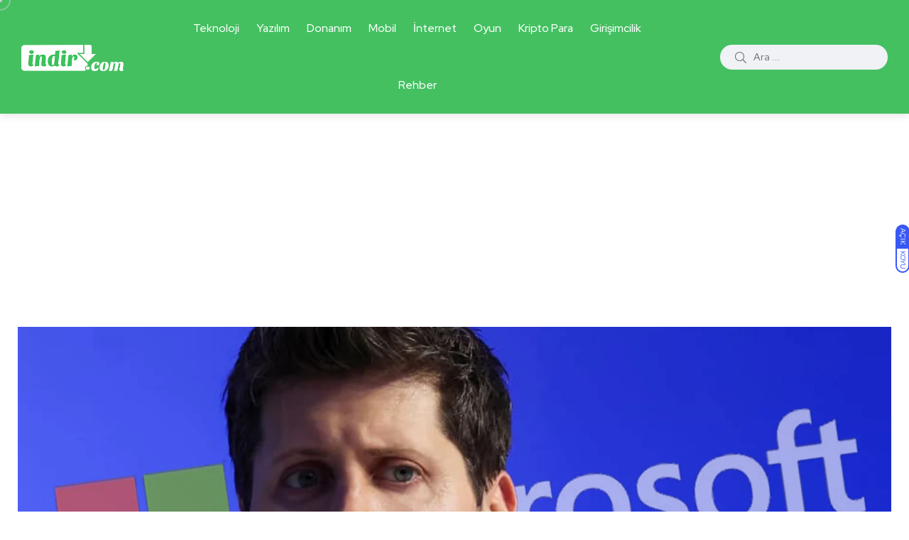

--- FILE ---
content_type: text/html; charset=UTF-8
request_url: https://www.indir.com/haber/sam-altman-artik-openai-ceosu/
body_size: 16767
content:
<!doctype html>
<html lang="tr" prefix="og: https://ogp.me/ns#">
<head>
    <meta charset="UTF-8">
    <meta name="viewport" content="width=device-width, initial-scale=1">
    <link rel="profile" href="https://gmpg.org/xfn/11">
    <noscript><style>#backto-top{display:none;}</style></noscript>
<!-- Rank Math&#039;a Göre Arama Motoru Optimizasyonu - https://rankmath.com/ -->
<title>Sam Altman, Artık OpenAI CEO&#039;su</title>
<meta name="description" content="OpenAI, yapay zekada önde gelen girişimlerinden olarak bilinir, geçen hafta kuruculardan Sam Altman&#039;ın görevden alınması gündemi meşgul etmişti"/>
<meta name="robots" content="follow, index, max-snippet:-1, max-video-preview:-1, max-image-preview:large"/>
<link rel="canonical" href="https://www.indir.com/haber/sam-altman-artik-openai-ceosu/" />
<meta property="og:locale" content="tr_TR" />
<meta property="og:type" content="article" />
<meta property="og:title" content="Sam Altman, Artık OpenAI CEO&#039;su" />
<meta property="og:description" content="OpenAI, yapay zekada önde gelen girişimlerinden olarak bilinir, geçen hafta kuruculardan Sam Altman&#039;ın görevden alınması gündemi meşgul etmişti" />
<meta property="og:url" content="https://www.indir.com/haber/sam-altman-artik-openai-ceosu/" />
<meta property="og:site_name" content="Yazılım, uygulama ve teknoloji haberleri" />
<meta property="article:publisher" content="https://www.facebook.com/indir" />
<meta property="article:author" content="https://www.facebook.com/indir" />
<meta property="article:tag" content="Sam Altman" />
<meta property="article:section" content="Girişimcilik" />
<meta property="og:image" content="https://www.indir.com/haber/wp-content/uploads/2023/11/sam1.jpg" />
<meta property="og:image:secure_url" content="https://www.indir.com/haber/wp-content/uploads/2023/11/sam1.jpg" />
<meta property="og:image:width" content="1600" />
<meta property="og:image:height" content="900" />
<meta property="og:image:alt" content="Sam Altman, Artık OpenAI CEO&#039;su" />
<meta property="og:image:type" content="image/jpeg" />
<meta property="article:published_time" content="2023-11-22T10:50:00+03:00" />
<meta name="twitter:card" content="summary_large_image" />
<meta name="twitter:title" content="Sam Altman, Artık OpenAI CEO&#039;su" />
<meta name="twitter:description" content="OpenAI, yapay zekada önde gelen girişimlerinden olarak bilinir, geçen hafta kuruculardan Sam Altman&#039;ın görevden alınması gündemi meşgul etmişti" />
<meta name="twitter:site" content="@indir_com" />
<meta name="twitter:creator" content="@indir_com" />
<meta name="twitter:image" content="https://www.indir.com/haber/wp-content/uploads/2023/11/sam1.jpg" />
<meta name="twitter:label1" content="Yazan" />
<meta name="twitter:data1" content="Nebile Adalı" />
<meta name="twitter:label2" content="Okuma süresi" />
<meta name="twitter:data2" content="Bir dakikadan az" />
<script type="application/ld+json" class="rank-math-schema">{"@context":"https://schema.org","@graph":[{"@type":["Person","Organization"],"@id":"https://www.indir.com/haber/#person","name":"\u0130mza \u0130nternet Teknolojileri","sameAs":["https://www.facebook.com/indir","https://twitter.com/indir_com"],"logo":{"@type":"ImageObject","@id":"https://www.indir.com/haber/#logo","url":"https://www.indir.com/haber/wp-content/uploads/2021/09/indir-logo.png","contentUrl":"https://www.indir.com/haber/wp-content/uploads/2021/09/indir-logo.png","caption":"Yaz\u0131l\u0131m, uygulama ve teknoloji haberleri","inLanguage":"tr","width":"273","height":"70"},"image":{"@type":"ImageObject","@id":"https://www.indir.com/haber/#logo","url":"https://www.indir.com/haber/wp-content/uploads/2021/09/indir-logo.png","contentUrl":"https://www.indir.com/haber/wp-content/uploads/2021/09/indir-logo.png","caption":"Yaz\u0131l\u0131m, uygulama ve teknoloji haberleri","inLanguage":"tr","width":"273","height":"70"}},{"@type":"WebSite","@id":"https://www.indir.com/haber/#website","url":"https://www.indir.com/haber","name":"Yaz\u0131l\u0131m, uygulama ve teknoloji haberleri","publisher":{"@id":"https://www.indir.com/haber/#person"},"inLanguage":"tr"},{"@type":"ImageObject","@id":"https://www.indir.com/haber/wp-content/uploads/2023/11/sam1.jpg","url":"https://www.indir.com/haber/wp-content/uploads/2023/11/sam1.jpg","width":"1600","height":"900","caption":"Sam Altman, Art\u0131k OpenAI CEO'su","inLanguage":"tr"},{"@type":"BreadcrumbList","@id":"https://www.indir.com/haber/sam-altman-artik-openai-ceosu/#breadcrumb","itemListElement":[{"@type":"ListItem","position":"1","item":{"@id":"https://www.indir.com/haber","name":"Ana Sayfa"}},{"@type":"ListItem","position":"2","item":{"@id":"https://www.indir.com/haber/sam-altman-artik-openai-ceosu/","name":"Sam Altman, Art\u0131k OpenAI CEO&#8217;su"}}]},{"@type":"WebPage","@id":"https://www.indir.com/haber/sam-altman-artik-openai-ceosu/#webpage","url":"https://www.indir.com/haber/sam-altman-artik-openai-ceosu/","name":"Sam Altman, Art\u0131k OpenAI CEO&#039;su","datePublished":"2023-11-22T10:50:00+03:00","dateModified":"2023-11-22T10:50:00+03:00","isPartOf":{"@id":"https://www.indir.com/haber/#website"},"primaryImageOfPage":{"@id":"https://www.indir.com/haber/wp-content/uploads/2023/11/sam1.jpg"},"inLanguage":"tr","breadcrumb":{"@id":"https://www.indir.com/haber/sam-altman-artik-openai-ceosu/#breadcrumb"}},{"@type":"Person","@id":"https://www.indir.com/haber/author/nebileadali/","name":"Nebile Adal\u0131","url":"https://www.indir.com/haber/author/nebileadali/","image":{"@type":"ImageObject","@id":"https://secure.gravatar.com/avatar/f107f26ff16b3277e9dc3c7c37337a6219b93ad30777706e5c124164cf0bd086?s=96&amp;d=mm&amp;r=g","url":"https://secure.gravatar.com/avatar/f107f26ff16b3277e9dc3c7c37337a6219b93ad30777706e5c124164cf0bd086?s=96&amp;d=mm&amp;r=g","caption":"Nebile Adal\u0131","inLanguage":"tr"}},{"@type":"NewsArticle","headline":"Sam Altman, Art\u0131k OpenAI CEO&#039;su","keywords":"Sam Altman","datePublished":"2023-11-22T10:50:00+03:00","dateModified":"2023-11-22T10:50:00+03:00","author":{"@id":"https://www.indir.com/haber/author/nebileadali/","name":"Nebile Adal\u0131"},"publisher":{"@id":"https://www.indir.com/haber/#person"},"description":"OpenAI, yapay zekada \u00f6nde gelen giri\u015fimlerinden olarak bilinir, ge\u00e7en hafta kuruculardan Sam Altman&#039;\u0131n g\u00f6revden al\u0131nmas\u0131 g\u00fcndemi me\u015fgul etmi\u015fti","name":"Sam Altman, Art\u0131k OpenAI CEO&#039;su","@id":"https://www.indir.com/haber/sam-altman-artik-openai-ceosu/#richSnippet","isPartOf":{"@id":"https://www.indir.com/haber/sam-altman-artik-openai-ceosu/#webpage"},"image":{"@id":"https://www.indir.com/haber/wp-content/uploads/2023/11/sam1.jpg"},"inLanguage":"tr","mainEntityOfPage":{"@id":"https://www.indir.com/haber/sam-altman-artik-openai-ceosu/#webpage"}}]}</script>
<!-- /Rank Math WordPress SEO eklentisi -->

<link rel='dns-prefetch' href='//fonts.googleapis.com' />
<link href='https://imagedelivery.net' rel='preconnect' />
<link rel="alternate" type="application/rss+xml" title="Yazılım, uygulama ve teknoloji haberleri &raquo; akışı" href="https://www.indir.com/haber/feed/" />
<link rel="alternate" type="application/rss+xml" title="Yazılım, uygulama ve teknoloji haberleri &raquo; yorum akışı" href="https://www.indir.com/haber/comments/feed/" />
<link rel="alternate" type="application/rss+xml" title="Yazılım, uygulama ve teknoloji haberleri &raquo; Sam Altman, Artık OpenAI CEO&#8217;su yorum akışı" href="https://www.indir.com/haber/sam-altman-artik-openai-ceosu/feed/" />
<link rel="alternate" title="oEmbed (JSON)" type="application/json+oembed" href="https://www.indir.com/haber/wp-json/oembed/1.0/embed?url=https%3A%2F%2Fwww.indir.com%2Fhaber%2Fsam-altman-artik-openai-ceosu%2F" />
<link rel="alternate" title="oEmbed (XML)" type="text/xml+oembed" href="https://www.indir.com/haber/wp-json/oembed/1.0/embed?url=https%3A%2F%2Fwww.indir.com%2Fhaber%2Fsam-altman-artik-openai-ceosu%2F&#038;format=xml" />
<style id='wp-img-auto-sizes-contain-inline-css' type='text/css'>
img:is([sizes=auto i],[sizes^="auto," i]){contain-intrinsic-size:3000px 1500px}
/*# sourceURL=wp-img-auto-sizes-contain-inline-css */
</style>

<style id='wp-emoji-styles-inline-css' type='text/css'>

	img.wp-smiley, img.emoji {
		display: inline !important;
		border: none !important;
		box-shadow: none !important;
		height: 1em !important;
		width: 1em !important;
		margin: 0 0.07em !important;
		vertical-align: -0.1em !important;
		background: none !important;
		padding: 0 !important;
	}
/*# sourceURL=wp-emoji-styles-inline-css */
</style>
<link rel='stylesheet' id='wp-block-library-css' href='https://www.indir.com/haber/wp-includes/css/dist/block-library/style.min.css?ver=6.9' type='text/css' media='all' />
<style id='wp-block-heading-inline-css' type='text/css'>
h1:where(.wp-block-heading).has-background,h2:where(.wp-block-heading).has-background,h3:where(.wp-block-heading).has-background,h4:where(.wp-block-heading).has-background,h5:where(.wp-block-heading).has-background,h6:where(.wp-block-heading).has-background{padding:1.25em 2.375em}h1.has-text-align-left[style*=writing-mode]:where([style*=vertical-lr]),h1.has-text-align-right[style*=writing-mode]:where([style*=vertical-rl]),h2.has-text-align-left[style*=writing-mode]:where([style*=vertical-lr]),h2.has-text-align-right[style*=writing-mode]:where([style*=vertical-rl]),h3.has-text-align-left[style*=writing-mode]:where([style*=vertical-lr]),h3.has-text-align-right[style*=writing-mode]:where([style*=vertical-rl]),h4.has-text-align-left[style*=writing-mode]:where([style*=vertical-lr]),h4.has-text-align-right[style*=writing-mode]:where([style*=vertical-rl]),h5.has-text-align-left[style*=writing-mode]:where([style*=vertical-lr]),h5.has-text-align-right[style*=writing-mode]:where([style*=vertical-rl]),h6.has-text-align-left[style*=writing-mode]:where([style*=vertical-lr]),h6.has-text-align-right[style*=writing-mode]:where([style*=vertical-rl]){rotate:180deg}
/*# sourceURL=https://www.indir.com/haber/wp-includes/blocks/heading/style.min.css */
</style>
<style id='wp-block-image-inline-css' type='text/css'>
.wp-block-image>a,.wp-block-image>figure>a{display:inline-block}.wp-block-image img{box-sizing:border-box;height:auto;max-width:100%;vertical-align:bottom}@media not (prefers-reduced-motion){.wp-block-image img.hide{visibility:hidden}.wp-block-image img.show{animation:show-content-image .4s}}.wp-block-image[style*=border-radius] img,.wp-block-image[style*=border-radius]>a{border-radius:inherit}.wp-block-image.has-custom-border img{box-sizing:border-box}.wp-block-image.aligncenter{text-align:center}.wp-block-image.alignfull>a,.wp-block-image.alignwide>a{width:100%}.wp-block-image.alignfull img,.wp-block-image.alignwide img{height:auto;width:100%}.wp-block-image .aligncenter,.wp-block-image .alignleft,.wp-block-image .alignright,.wp-block-image.aligncenter,.wp-block-image.alignleft,.wp-block-image.alignright{display:table}.wp-block-image .aligncenter>figcaption,.wp-block-image .alignleft>figcaption,.wp-block-image .alignright>figcaption,.wp-block-image.aligncenter>figcaption,.wp-block-image.alignleft>figcaption,.wp-block-image.alignright>figcaption{caption-side:bottom;display:table-caption}.wp-block-image .alignleft{float:left;margin:.5em 1em .5em 0}.wp-block-image .alignright{float:right;margin:.5em 0 .5em 1em}.wp-block-image .aligncenter{margin-left:auto;margin-right:auto}.wp-block-image :where(figcaption){margin-bottom:1em;margin-top:.5em}.wp-block-image.is-style-circle-mask img{border-radius:9999px}@supports ((-webkit-mask-image:none) or (mask-image:none)) or (-webkit-mask-image:none){.wp-block-image.is-style-circle-mask img{border-radius:0;-webkit-mask-image:url('data:image/svg+xml;utf8,<svg viewBox="0 0 100 100" xmlns="http://www.w3.org/2000/svg"><circle cx="50" cy="50" r="50"/></svg>');mask-image:url('data:image/svg+xml;utf8,<svg viewBox="0 0 100 100" xmlns="http://www.w3.org/2000/svg"><circle cx="50" cy="50" r="50"/></svg>');mask-mode:alpha;-webkit-mask-position:center;mask-position:center;-webkit-mask-repeat:no-repeat;mask-repeat:no-repeat;-webkit-mask-size:contain;mask-size:contain}}:root :where(.wp-block-image.is-style-rounded img,.wp-block-image .is-style-rounded img){border-radius:9999px}.wp-block-image figure{margin:0}.wp-lightbox-container{display:flex;flex-direction:column;position:relative}.wp-lightbox-container img{cursor:zoom-in}.wp-lightbox-container img:hover+button{opacity:1}.wp-lightbox-container button{align-items:center;backdrop-filter:blur(16px) saturate(180%);background-color:#5a5a5a40;border:none;border-radius:4px;cursor:zoom-in;display:flex;height:20px;justify-content:center;opacity:0;padding:0;position:absolute;right:16px;text-align:center;top:16px;width:20px;z-index:100}@media not (prefers-reduced-motion){.wp-lightbox-container button{transition:opacity .2s ease}}.wp-lightbox-container button:focus-visible{outline:3px auto #5a5a5a40;outline:3px auto -webkit-focus-ring-color;outline-offset:3px}.wp-lightbox-container button:hover{cursor:pointer;opacity:1}.wp-lightbox-container button:focus{opacity:1}.wp-lightbox-container button:focus,.wp-lightbox-container button:hover,.wp-lightbox-container button:not(:hover):not(:active):not(.has-background){background-color:#5a5a5a40;border:none}.wp-lightbox-overlay{box-sizing:border-box;cursor:zoom-out;height:100vh;left:0;overflow:hidden;position:fixed;top:0;visibility:hidden;width:100%;z-index:100000}.wp-lightbox-overlay .close-button{align-items:center;cursor:pointer;display:flex;justify-content:center;min-height:40px;min-width:40px;padding:0;position:absolute;right:calc(env(safe-area-inset-right) + 16px);top:calc(env(safe-area-inset-top) + 16px);z-index:5000000}.wp-lightbox-overlay .close-button:focus,.wp-lightbox-overlay .close-button:hover,.wp-lightbox-overlay .close-button:not(:hover):not(:active):not(.has-background){background:none;border:none}.wp-lightbox-overlay .lightbox-image-container{height:var(--wp--lightbox-container-height);left:50%;overflow:hidden;position:absolute;top:50%;transform:translate(-50%,-50%);transform-origin:top left;width:var(--wp--lightbox-container-width);z-index:9999999999}.wp-lightbox-overlay .wp-block-image{align-items:center;box-sizing:border-box;display:flex;height:100%;justify-content:center;margin:0;position:relative;transform-origin:0 0;width:100%;z-index:3000000}.wp-lightbox-overlay .wp-block-image img{height:var(--wp--lightbox-image-height);min-height:var(--wp--lightbox-image-height);min-width:var(--wp--lightbox-image-width);width:var(--wp--lightbox-image-width)}.wp-lightbox-overlay .wp-block-image figcaption{display:none}.wp-lightbox-overlay button{background:none;border:none}.wp-lightbox-overlay .scrim{background-color:#fff;height:100%;opacity:.9;position:absolute;width:100%;z-index:2000000}.wp-lightbox-overlay.active{visibility:visible}@media not (prefers-reduced-motion){.wp-lightbox-overlay.active{animation:turn-on-visibility .25s both}.wp-lightbox-overlay.active img{animation:turn-on-visibility .35s both}.wp-lightbox-overlay.show-closing-animation:not(.active){animation:turn-off-visibility .35s both}.wp-lightbox-overlay.show-closing-animation:not(.active) img{animation:turn-off-visibility .25s both}.wp-lightbox-overlay.zoom.active{animation:none;opacity:1;visibility:visible}.wp-lightbox-overlay.zoom.active .lightbox-image-container{animation:lightbox-zoom-in .4s}.wp-lightbox-overlay.zoom.active .lightbox-image-container img{animation:none}.wp-lightbox-overlay.zoom.active .scrim{animation:turn-on-visibility .4s forwards}.wp-lightbox-overlay.zoom.show-closing-animation:not(.active){animation:none}.wp-lightbox-overlay.zoom.show-closing-animation:not(.active) .lightbox-image-container{animation:lightbox-zoom-out .4s}.wp-lightbox-overlay.zoom.show-closing-animation:not(.active) .lightbox-image-container img{animation:none}.wp-lightbox-overlay.zoom.show-closing-animation:not(.active) .scrim{animation:turn-off-visibility .4s forwards}}@keyframes show-content-image{0%{visibility:hidden}99%{visibility:hidden}to{visibility:visible}}@keyframes turn-on-visibility{0%{opacity:0}to{opacity:1}}@keyframes turn-off-visibility{0%{opacity:1;visibility:visible}99%{opacity:0;visibility:visible}to{opacity:0;visibility:hidden}}@keyframes lightbox-zoom-in{0%{transform:translate(calc((-100vw + var(--wp--lightbox-scrollbar-width))/2 + var(--wp--lightbox-initial-left-position)),calc(-50vh + var(--wp--lightbox-initial-top-position))) scale(var(--wp--lightbox-scale))}to{transform:translate(-50%,-50%) scale(1)}}@keyframes lightbox-zoom-out{0%{transform:translate(-50%,-50%) scale(1);visibility:visible}99%{visibility:visible}to{transform:translate(calc((-100vw + var(--wp--lightbox-scrollbar-width))/2 + var(--wp--lightbox-initial-left-position)),calc(-50vh + var(--wp--lightbox-initial-top-position))) scale(var(--wp--lightbox-scale));visibility:hidden}}
/*# sourceURL=https://www.indir.com/haber/wp-includes/blocks/image/style.min.css */
</style>
<style id='wp-block-image-theme-inline-css' type='text/css'>
:root :where(.wp-block-image figcaption){color:#555;font-size:13px;text-align:center}.is-dark-theme :root :where(.wp-block-image figcaption){color:#ffffffa6}.wp-block-image{margin:0 0 1em}
/*# sourceURL=https://www.indir.com/haber/wp-includes/blocks/image/theme.min.css */
</style>
<style id='wp-block-search-inline-css' type='text/css'>
.wp-block-search__button{margin-left:10px;word-break:normal}.wp-block-search__button.has-icon{line-height:0}.wp-block-search__button svg{height:1.25em;min-height:24px;min-width:24px;width:1.25em;fill:currentColor;vertical-align:text-bottom}:where(.wp-block-search__button){border:1px solid #ccc;padding:6px 10px}.wp-block-search__inside-wrapper{display:flex;flex:auto;flex-wrap:nowrap;max-width:100%}.wp-block-search__label{width:100%}.wp-block-search.wp-block-search__button-only .wp-block-search__button{box-sizing:border-box;display:flex;flex-shrink:0;justify-content:center;margin-left:0;max-width:100%}.wp-block-search.wp-block-search__button-only .wp-block-search__inside-wrapper{min-width:0!important;transition-property:width}.wp-block-search.wp-block-search__button-only .wp-block-search__input{flex-basis:100%;transition-duration:.3s}.wp-block-search.wp-block-search__button-only.wp-block-search__searchfield-hidden,.wp-block-search.wp-block-search__button-only.wp-block-search__searchfield-hidden .wp-block-search__inside-wrapper{overflow:hidden}.wp-block-search.wp-block-search__button-only.wp-block-search__searchfield-hidden .wp-block-search__input{border-left-width:0!important;border-right-width:0!important;flex-basis:0;flex-grow:0;margin:0;min-width:0!important;padding-left:0!important;padding-right:0!important;width:0!important}:where(.wp-block-search__input){appearance:none;border:1px solid #949494;flex-grow:1;font-family:inherit;font-size:inherit;font-style:inherit;font-weight:inherit;letter-spacing:inherit;line-height:inherit;margin-left:0;margin-right:0;min-width:3rem;padding:8px;text-decoration:unset!important;text-transform:inherit}:where(.wp-block-search__button-inside .wp-block-search__inside-wrapper){background-color:#fff;border:1px solid #949494;box-sizing:border-box;padding:4px}:where(.wp-block-search__button-inside .wp-block-search__inside-wrapper) .wp-block-search__input{border:none;border-radius:0;padding:0 4px}:where(.wp-block-search__button-inside .wp-block-search__inside-wrapper) .wp-block-search__input:focus{outline:none}:where(.wp-block-search__button-inside .wp-block-search__inside-wrapper) :where(.wp-block-search__button){padding:4px 8px}.wp-block-search.aligncenter .wp-block-search__inside-wrapper{margin:auto}.wp-block[data-align=right] .wp-block-search.wp-block-search__button-only .wp-block-search__inside-wrapper{float:right}
/*# sourceURL=https://www.indir.com/haber/wp-includes/blocks/search/style.min.css */
</style>
<style id='wp-block-search-theme-inline-css' type='text/css'>
.wp-block-search .wp-block-search__label{font-weight:700}.wp-block-search__button{border:1px solid #ccc;padding:.375em .625em}
/*# sourceURL=https://www.indir.com/haber/wp-includes/blocks/search/theme.min.css */
</style>
<style id='wp-block-paragraph-inline-css' type='text/css'>
.is-small-text{font-size:.875em}.is-regular-text{font-size:1em}.is-large-text{font-size:2.25em}.is-larger-text{font-size:3em}.has-drop-cap:not(:focus):first-letter{float:left;font-size:8.4em;font-style:normal;font-weight:100;line-height:.68;margin:.05em .1em 0 0;text-transform:uppercase}body.rtl .has-drop-cap:not(:focus):first-letter{float:none;margin-left:.1em}p.has-drop-cap.has-background{overflow:hidden}:root :where(p.has-background){padding:1.25em 2.375em}:where(p.has-text-color:not(.has-link-color)) a{color:inherit}p.has-text-align-left[style*="writing-mode:vertical-lr"],p.has-text-align-right[style*="writing-mode:vertical-rl"]{rotate:180deg}
/*# sourceURL=https://www.indir.com/haber/wp-includes/blocks/paragraph/style.min.css */
</style>
<style id='global-styles-inline-css' type='text/css'>
:root{--wp--preset--aspect-ratio--square: 1;--wp--preset--aspect-ratio--4-3: 4/3;--wp--preset--aspect-ratio--3-4: 3/4;--wp--preset--aspect-ratio--3-2: 3/2;--wp--preset--aspect-ratio--2-3: 2/3;--wp--preset--aspect-ratio--16-9: 16/9;--wp--preset--aspect-ratio--9-16: 9/16;--wp--preset--color--black: #000000;--wp--preset--color--cyan-bluish-gray: #abb8c3;--wp--preset--color--white: #ffffff;--wp--preset--color--pale-pink: #f78da7;--wp--preset--color--vivid-red: #cf2e2e;--wp--preset--color--luminous-vivid-orange: #ff6900;--wp--preset--color--luminous-vivid-amber: #fcb900;--wp--preset--color--light-green-cyan: #7bdcb5;--wp--preset--color--vivid-green-cyan: #00d084;--wp--preset--color--pale-cyan-blue: #8ed1fc;--wp--preset--color--vivid-cyan-blue: #0693e3;--wp--preset--color--vivid-purple: #9b51e0;--wp--preset--color--blogar-primary: #3858F6;--wp--preset--color--blogar-secondary: #D93E40;--wp--preset--color--blogar-tertiary: #050505;--wp--preset--color--blogar-white: #ffffff;--wp--preset--color--blogar-dark-light: #1A1A1A;--wp--preset--gradient--vivid-cyan-blue-to-vivid-purple: linear-gradient(135deg,rgb(6,147,227) 0%,rgb(155,81,224) 100%);--wp--preset--gradient--light-green-cyan-to-vivid-green-cyan: linear-gradient(135deg,rgb(122,220,180) 0%,rgb(0,208,130) 100%);--wp--preset--gradient--luminous-vivid-amber-to-luminous-vivid-orange: linear-gradient(135deg,rgb(252,185,0) 0%,rgb(255,105,0) 100%);--wp--preset--gradient--luminous-vivid-orange-to-vivid-red: linear-gradient(135deg,rgb(255,105,0) 0%,rgb(207,46,46) 100%);--wp--preset--gradient--very-light-gray-to-cyan-bluish-gray: linear-gradient(135deg,rgb(238,238,238) 0%,rgb(169,184,195) 100%);--wp--preset--gradient--cool-to-warm-spectrum: linear-gradient(135deg,rgb(74,234,220) 0%,rgb(151,120,209) 20%,rgb(207,42,186) 40%,rgb(238,44,130) 60%,rgb(251,105,98) 80%,rgb(254,248,76) 100%);--wp--preset--gradient--blush-light-purple: linear-gradient(135deg,rgb(255,206,236) 0%,rgb(152,150,240) 100%);--wp--preset--gradient--blush-bordeaux: linear-gradient(135deg,rgb(254,205,165) 0%,rgb(254,45,45) 50%,rgb(107,0,62) 100%);--wp--preset--gradient--luminous-dusk: linear-gradient(135deg,rgb(255,203,112) 0%,rgb(199,81,192) 50%,rgb(65,88,208) 100%);--wp--preset--gradient--pale-ocean: linear-gradient(135deg,rgb(255,245,203) 0%,rgb(182,227,212) 50%,rgb(51,167,181) 100%);--wp--preset--gradient--electric-grass: linear-gradient(135deg,rgb(202,248,128) 0%,rgb(113,206,126) 100%);--wp--preset--gradient--midnight: linear-gradient(135deg,rgb(2,3,129) 0%,rgb(40,116,252) 100%);--wp--preset--font-size--small: 12px;--wp--preset--font-size--medium: 20px;--wp--preset--font-size--large: 36px;--wp--preset--font-size--x-large: 42px;--wp--preset--font-size--normal: 16px;--wp--preset--font-size--huge: 50px;--wp--preset--spacing--20: 0.44rem;--wp--preset--spacing--30: 0.67rem;--wp--preset--spacing--40: 1rem;--wp--preset--spacing--50: 1.5rem;--wp--preset--spacing--60: 2.25rem;--wp--preset--spacing--70: 3.38rem;--wp--preset--spacing--80: 5.06rem;--wp--preset--shadow--natural: 6px 6px 9px rgba(0, 0, 0, 0.2);--wp--preset--shadow--deep: 12px 12px 50px rgba(0, 0, 0, 0.4);--wp--preset--shadow--sharp: 6px 6px 0px rgba(0, 0, 0, 0.2);--wp--preset--shadow--outlined: 6px 6px 0px -3px rgb(255, 255, 255), 6px 6px rgb(0, 0, 0);--wp--preset--shadow--crisp: 6px 6px 0px rgb(0, 0, 0);}:where(.is-layout-flex){gap: 0.5em;}:where(.is-layout-grid){gap: 0.5em;}body .is-layout-flex{display: flex;}.is-layout-flex{flex-wrap: wrap;align-items: center;}.is-layout-flex > :is(*, div){margin: 0;}body .is-layout-grid{display: grid;}.is-layout-grid > :is(*, div){margin: 0;}:where(.wp-block-columns.is-layout-flex){gap: 2em;}:where(.wp-block-columns.is-layout-grid){gap: 2em;}:where(.wp-block-post-template.is-layout-flex){gap: 1.25em;}:where(.wp-block-post-template.is-layout-grid){gap: 1.25em;}.has-black-color{color: var(--wp--preset--color--black) !important;}.has-cyan-bluish-gray-color{color: var(--wp--preset--color--cyan-bluish-gray) !important;}.has-white-color{color: var(--wp--preset--color--white) !important;}.has-pale-pink-color{color: var(--wp--preset--color--pale-pink) !important;}.has-vivid-red-color{color: var(--wp--preset--color--vivid-red) !important;}.has-luminous-vivid-orange-color{color: var(--wp--preset--color--luminous-vivid-orange) !important;}.has-luminous-vivid-amber-color{color: var(--wp--preset--color--luminous-vivid-amber) !important;}.has-light-green-cyan-color{color: var(--wp--preset--color--light-green-cyan) !important;}.has-vivid-green-cyan-color{color: var(--wp--preset--color--vivid-green-cyan) !important;}.has-pale-cyan-blue-color{color: var(--wp--preset--color--pale-cyan-blue) !important;}.has-vivid-cyan-blue-color{color: var(--wp--preset--color--vivid-cyan-blue) !important;}.has-vivid-purple-color{color: var(--wp--preset--color--vivid-purple) !important;}.has-black-background-color{background-color: var(--wp--preset--color--black) !important;}.has-cyan-bluish-gray-background-color{background-color: var(--wp--preset--color--cyan-bluish-gray) !important;}.has-white-background-color{background-color: var(--wp--preset--color--white) !important;}.has-pale-pink-background-color{background-color: var(--wp--preset--color--pale-pink) !important;}.has-vivid-red-background-color{background-color: var(--wp--preset--color--vivid-red) !important;}.has-luminous-vivid-orange-background-color{background-color: var(--wp--preset--color--luminous-vivid-orange) !important;}.has-luminous-vivid-amber-background-color{background-color: var(--wp--preset--color--luminous-vivid-amber) !important;}.has-light-green-cyan-background-color{background-color: var(--wp--preset--color--light-green-cyan) !important;}.has-vivid-green-cyan-background-color{background-color: var(--wp--preset--color--vivid-green-cyan) !important;}.has-pale-cyan-blue-background-color{background-color: var(--wp--preset--color--pale-cyan-blue) !important;}.has-vivid-cyan-blue-background-color{background-color: var(--wp--preset--color--vivid-cyan-blue) !important;}.has-vivid-purple-background-color{background-color: var(--wp--preset--color--vivid-purple) !important;}.has-black-border-color{border-color: var(--wp--preset--color--black) !important;}.has-cyan-bluish-gray-border-color{border-color: var(--wp--preset--color--cyan-bluish-gray) !important;}.has-white-border-color{border-color: var(--wp--preset--color--white) !important;}.has-pale-pink-border-color{border-color: var(--wp--preset--color--pale-pink) !important;}.has-vivid-red-border-color{border-color: var(--wp--preset--color--vivid-red) !important;}.has-luminous-vivid-orange-border-color{border-color: var(--wp--preset--color--luminous-vivid-orange) !important;}.has-luminous-vivid-amber-border-color{border-color: var(--wp--preset--color--luminous-vivid-amber) !important;}.has-light-green-cyan-border-color{border-color: var(--wp--preset--color--light-green-cyan) !important;}.has-vivid-green-cyan-border-color{border-color: var(--wp--preset--color--vivid-green-cyan) !important;}.has-pale-cyan-blue-border-color{border-color: var(--wp--preset--color--pale-cyan-blue) !important;}.has-vivid-cyan-blue-border-color{border-color: var(--wp--preset--color--vivid-cyan-blue) !important;}.has-vivid-purple-border-color{border-color: var(--wp--preset--color--vivid-purple) !important;}.has-vivid-cyan-blue-to-vivid-purple-gradient-background{background: var(--wp--preset--gradient--vivid-cyan-blue-to-vivid-purple) !important;}.has-light-green-cyan-to-vivid-green-cyan-gradient-background{background: var(--wp--preset--gradient--light-green-cyan-to-vivid-green-cyan) !important;}.has-luminous-vivid-amber-to-luminous-vivid-orange-gradient-background{background: var(--wp--preset--gradient--luminous-vivid-amber-to-luminous-vivid-orange) !important;}.has-luminous-vivid-orange-to-vivid-red-gradient-background{background: var(--wp--preset--gradient--luminous-vivid-orange-to-vivid-red) !important;}.has-very-light-gray-to-cyan-bluish-gray-gradient-background{background: var(--wp--preset--gradient--very-light-gray-to-cyan-bluish-gray) !important;}.has-cool-to-warm-spectrum-gradient-background{background: var(--wp--preset--gradient--cool-to-warm-spectrum) !important;}.has-blush-light-purple-gradient-background{background: var(--wp--preset--gradient--blush-light-purple) !important;}.has-blush-bordeaux-gradient-background{background: var(--wp--preset--gradient--blush-bordeaux) !important;}.has-luminous-dusk-gradient-background{background: var(--wp--preset--gradient--luminous-dusk) !important;}.has-pale-ocean-gradient-background{background: var(--wp--preset--gradient--pale-ocean) !important;}.has-electric-grass-gradient-background{background: var(--wp--preset--gradient--electric-grass) !important;}.has-midnight-gradient-background{background: var(--wp--preset--gradient--midnight) !important;}.has-small-font-size{font-size: var(--wp--preset--font-size--small) !important;}.has-medium-font-size{font-size: var(--wp--preset--font-size--medium) !important;}.has-large-font-size{font-size: var(--wp--preset--font-size--large) !important;}.has-x-large-font-size{font-size: var(--wp--preset--font-size--x-large) !important;}
/*# sourceURL=global-styles-inline-css */
</style>

<style id='classic-theme-styles-inline-css' type='text/css'>
/*! This file is auto-generated */
.wp-block-button__link{color:#fff;background-color:#32373c;border-radius:9999px;box-shadow:none;text-decoration:none;padding:calc(.667em + 2px) calc(1.333em + 2px);font-size:1.125em}.wp-block-file__button{background:#32373c;color:#fff;text-decoration:none}
/*# sourceURL=/wp-includes/css/classic-themes.min.css */
</style>
<link rel='stylesheet' id='contact-form-7-css' href='https://www.indir.com/haber/wp-content/plugins/contact-form-7/includes/css/styles.css?ver=6.1.4' type='text/css' media='all' />
<link rel='stylesheet' id='parent-style-css' href='https://www.indir.com/haber/wp-content/themes/indir/style.css?ver=6.9' type='text/css' media='all' />
<link rel='stylesheet' id='blogar-child-style-css' href='https://www.indir.com/haber/wp-content/themes/indir-child/style.css?ver=6.9' type='text/css' media='all' />
<link rel='stylesheet' id='axil-fonts-css' href='https://fonts.googleapis.com/css?family=Red+Hat+Display%3A0%2C400%3B0%2C500%3B0%2C700%3B0%2C900%3B1%2C400%3B1%2C500%3B1%2C700%3B1%2C900&#038;subset=latin%2Clatin-ext&#038;ver=6.9' type='text/css' media='all' />
<link rel='stylesheet' id='slick-css' href='https://www.indir.com/haber/wp-content/themes/indir/assets/css/vendor/slick.css?ver=1.0.0' type='text/css' media='all' />
<link rel='stylesheet' id='slick-theme-css' href='https://www.indir.com/haber/wp-content/themes/indir/assets/css/vendor/slick-theme.css?ver=1.0.0' type='text/css' media='all' />
<link rel='stylesheet' id='font-awesome-css' href='https://www.indir.com/haber/wp-content/themes/indir/assets/css/vendor/font-awesome.css?ver=1.0.0' type='text/css' media='all' />
<link rel='stylesheet' id='bootstrap-css' href='https://www.indir.com/haber/wp-content/themes/indir/assets/css/vendor/bootstrap.min.css?ver=1.0.0' type='text/css' media='all' />
<link rel='stylesheet' id='axil-style-css' href='https://www.indir.com/haber/wp-content/themes/indir/assets/css/style.css?ver=1.0.0' type='text/css' media='all' />
<link rel='stylesheet' id='blogar-style-css' href='https://www.indir.com/haber/wp-content/themes/indir-child/style.css?ver=6.9' type='text/css' media='all' />
<link rel='stylesheet' id='axil-like-it-css' href='https://www.indir.com/haber/wp-content/themes/indir/assets/css/vendor/like-it.css?ver=1.0.0' type='text/css' media='all' />
<script type="text/javascript" src="https://www.indir.com/haber/wp-includes/js/jquery/jquery.min.js?ver=3.7.1" id="jquery-core-js"></script>
<script type="text/javascript" src="https://www.indir.com/haber/wp-includes/js/jquery/jquery-migrate.min.js?ver=3.4.1" id="jquery-migrate-js"></script>
<script type="text/javascript" src="https://www.indir.com/haber/wp-content/themes/indir/assets/js/vendor/slick.min.js?ver=1.0.0" id="slick-js"></script>
<link rel="https://api.w.org/" href="https://www.indir.com/haber/wp-json/" /><link rel="alternate" title="JSON" type="application/json" href="https://www.indir.com/haber/wp-json/wp/v2/posts/52054" /><link rel="EditURI" type="application/rsd+xml" title="RSD" href="https://www.indir.com/haber/xmlrpc.php?rsd" />
<meta name="generator" content="WordPress 6.9" />
<link rel='shortlink' href='https://www.indir.com/haber/?p=52054' />
<meta name="generator" content="Redux 4.5.10" />        <!--Customizer CSS-->
        <style type="text/css">

                                                                                                                                                                                                                                                                                                                                                
        </style>
        <!-- Google tag (gtag.js) -->
<script async src="https://www.googletagmanager.com/gtag/js?id=G-QQ74YYLXFT"></script>
<script>
  window.dataLayer = window.dataLayer || [];
  function gtag(){dataLayer.push(arguments);}
  gtag('js', new Date());

  gtag('config', 'G-QQ74YYLXFT');
</script>
<script async src="https://pagead2.googlesyndication.com/pagead/js/adsbygoogle.js?client=ca-pub-3738113174065433"
     crossorigin="anonymous"></script>
			<style type="text/css" id="wp-custom-css">
			.mainmenu-nav ul.mainmenu > li > a{
	font-size:15.7px;
}		</style>
		<link rel='stylesheet' id='redux-custom-fonts-css' href='//www.indir.com/haber/wp-content/uploads/redux/custom-fonts/fonts.css?ver=1674173175' type='text/css' media='all' />
</head>

<body class="wp-singular post-template-default single single-post postid-52054 single-format-standard wp-embed-responsive wp-theme-indir wp-child-theme-indir-child eio-default post-sam-altman-artik-openai-ceosu active-scroll-to-top  active-sidebar-blog active-sidebar-single-post header-with-search">
        <div class="mouse-cursor cursor-outer"></div>
        <div class="mouse-cursor cursor-inner"></div>
                    <div id="my_switcher" class="my_switcher">
                    <ul>
                        <li>
                            <a href="javascript: void(0);" data-theme="light" class="setColor light">
                                <span title="Açık Mod">Açık</span>
                            </a>
                        </li>
                        <li>
                            <a href="javascript: void(0);" data-theme="dark" class="setColor dark">
                                <span title="Koyu Mod">Koyu</span>
                            </a>
                        </li>
                    </ul>
                </div>
                <div class="main-content">
<!-- Start Header -->
<header class="header axil-header header-style-1 header-light header-with-shadow   ">
    <div class="header-wrap">
        <div class="row justify-content-between align-items-center">
            <div class="col-xl-2 col-lg-3 col-md-3 col-sm-6 col-6">
                <div class="logo">
                                            <a href="/"
                           title="Yazılım, uygulama ve teknoloji haberleri" rel="home">

                            
                                                                    <img class="dark-logo" src="https://www.indir.com/haber/wp-content/uploads/2021/09/indir-logo-beyaz.png" alt="Yazılım, uygulama ve teknoloji haberleri">
                                                                                                    <img class="light-logo" src="https://www.indir.com/haber/wp-content/uploads/2021/09/indir-logo-beyaz.png" alt="Yazılım, uygulama ve teknoloji haberleri">
                                
                            
                        </a>
                    
                </div> <!-- End Logo-->
            </div>

            <div class="axil-mainmenu-withbar col-md-3 col-sm-3 col-3 col-xl-6">
                <div class="mainmenu-wrapper d-none d-xl-block">
                    <!-- Start Mainmanu Nav -->
                    <nav class="mainmenu-nav d-none d-lg-block"><ul id="main-menu" class="mainmenu"><li id="menu-item-1251" class="menu-item menu-item-type-taxonomy menu-item-object-category menu-item-1251 axil-post-type-post"><a href="https://www.indir.com/haber/teknoloji/">Teknoloji</a></li>
<li id="menu-item-1258" class="menu-item menu-item-type-taxonomy menu-item-object-category menu-item-1258 axil-post-type-post"><a href="https://www.indir.com/haber/yazilim/">Yazılım</a></li>
<li id="menu-item-1256" class="menu-item menu-item-type-taxonomy menu-item-object-category menu-item-1256 axil-post-type-post"><a href="https://www.indir.com/haber/donanim/">Donanım</a></li>
<li id="menu-item-1272" class="menu-item menu-item-type-custom menu-item-object-custom menu-item-has-children menu-item-1272 megamenu-wrapper axil-post-type-post has-dropdown"><a href="https://www.indir.com/haber/mobil/">Mobil</a>
<ul class="axil-submenu">
	<li id="menu-item-15659" class="menu-item menu-item-type-taxonomy menu-item-object-category menu-item-15659 axil-post-type-post"><a href="https://www.indir.com/haber/mobil/android/">Android</a></li>
	<li id="menu-item-15660" class="menu-item menu-item-type-taxonomy menu-item-object-category menu-item-15660 axil-post-type-post"><a href="https://www.indir.com/haber/mobil/ios/">iOS</a></li>
</ul>
</li>
<li id="menu-item-1252" class="menu-item menu-item-type-taxonomy menu-item-object-category current-post-ancestor current-menu-parent current-post-parent menu-item-1252 axil-post-type-post is-active "><a href="https://www.indir.com/haber/internet/">İnternet</a></li>
<li id="menu-item-1255" class="menu-item menu-item-type-taxonomy menu-item-object-category menu-item-1255 axil-post-type-post"><a href="https://www.indir.com/haber/oyun/">Oyun</a></li>
<li id="menu-item-1254" class="menu-item menu-item-type-taxonomy menu-item-object-category menu-item-1254 axil-post-type-post"><a href="https://www.indir.com/haber/kripto-para/">Kripto Para</a></li>
<li id="menu-item-1257" class="menu-item menu-item-type-taxonomy menu-item-object-category current-post-ancestor current-menu-parent current-post-parent menu-item-1257 axil-post-type-post is-active "><a href="https://www.indir.com/haber/girisimcilik/">Girişimcilik</a></li>
<li id="menu-item-1271" class="menu-item menu-item-type-custom menu-item-object-custom menu-item-has-children menu-item-1271 megamenu-wrapper axil-post-type-post has-dropdown"><a href="https://www.indir.com/haber/rehber/">Rehber</a>
<ul class="axil-submenu">
	<li id="menu-item-15661" class="menu-item menu-item-type-taxonomy menu-item-object-category menu-item-15661 axil-post-type-post"><a href="https://www.indir.com/haber/rehber/nasil-yapilir/">Nasıl Yapılır?</a></li>
	<li id="menu-item-15662" class="menu-item menu-item-type-taxonomy menu-item-object-category menu-item-15662 axil-post-type-post"><a href="https://www.indir.com/haber/rehber/liste/">Liste</a></li>
	<li id="menu-item-15663" class="menu-item menu-item-type-taxonomy menu-item-object-category menu-item-15663 axil-post-type-post"><a href="https://www.indir.com/haber/rehber/nedir/">Nedir?</a></li>
	<li id="menu-item-15664" class="menu-item menu-item-type-taxonomy menu-item-object-category menu-item-15664 axil-post-type-post"><a href="https://www.indir.com/haber/rehber/ipuclari/">İpuçları</a></li>
</ul>
</li>
</ul></nav>                    <!-- End Mainmanu Nav -->
                </div>
                <!-- Start Hamburger Menu  -->
                <div class="hamburger-menu d-block d-xl-none text-right">
                    <div class="hamburger-inner">
                        <div class="icon"><i class="fal fa-bars"></i></div>
                    </div>
                </div>
                <!-- End Hamburger Menu  -->
            </div>


            <div class="d-none d-sm-block col-lg-3 col-md-3 col-sm-3 col-3">
                <div class="header-search text-right d-flex align-items-center justify-content-end">
                    
                    <form  id="header-search-1"  action="https://www.indir.com/haber/" method="GET" class="blog-search">
                        <div class="axil-search form-group">
                            <button type="submit" class="search-button"><i class="fal fa-search"></i></button>
                            <input type="text"  name="s"  class="form-control" placeholder="Ara ..." value=""/>
                        </div>
                    </form>
                                                                            </div>
            </div>
            <div class="mobile-search-wrapper d-block d-sm-none col-lg-3 col-md-3 col-sm-3 col-3">
                <div class="header-search text-right d-flex align-items-center justify-content-end">
                                        <div class="search-mobile-icon">
                        <button><i class="fal fa-search"></i></button>
                    </div>
                    <form  id="header-search-1"  action="https://www.indir.com/haber/" method="GET" class="blog-search large-mobile-blog-search">
                        <div class="axil-search-mobile form-group">
                            <button type="submit" class="search-button"><i class="fal fa-search"></i></button>
                            <input type="text"  name="s"  class="form-control" placeholder="Ara ..." value=""/>
                        </div>
                    </form>
                                                                            </div>
            </div>

        </div>
    </div>
</header>
<!-- Start Header -->
<!-- Start Mobile Menu Area  -->
<div class="popup-mobilemenu-area">
    <div class="inner">
        <div class="mobile-menu-top">
            <div class="logo">
                                    <a href="https://www.indir.com/haber/" title="Yazılım, uygulama ve teknoloji haberleri" rel="home" >

                        
                             
                                <img class="dark-logo" src="https://www.indir.com/haber/wp-content/uploads/2021/09/indir-logo-beyaz.png" alt="Yazılım, uygulama ve teknoloji haberleri">
                                                         
                                <img class="light-logo" src="https://www.indir.com/haber/wp-content/uploads/2021/09/indir-logo-beyaz.png" alt="Yazılım, uygulama ve teknoloji haberleri">
                                                        
                        
                    </a>
                            </div>
            <div class="mobile-close">
                <div class="icon">
                    <i class="fal fa-times"></i>
                </div>
            </div>
        </div>
        <nav class="menu-item"><ul id="mobile-menu" class="mainmenu-item"><li class="menu-item menu-item-type-taxonomy menu-item-object-category menu-item-1251 axil-post-type-post"><a href="https://www.indir.com/haber/teknoloji/">Teknoloji</a></li>
<li class="menu-item menu-item-type-taxonomy menu-item-object-category menu-item-1258 axil-post-type-post"><a href="https://www.indir.com/haber/yazilim/">Yazılım</a></li>
<li class="menu-item menu-item-type-taxonomy menu-item-object-category menu-item-1256 axil-post-type-post"><a href="https://www.indir.com/haber/donanim/">Donanım</a></li>
<li class="menu-item menu-item-type-custom menu-item-object-custom menu-item-has-children menu-item-1272 megamenu-wrapper menu-item-has-children has-children axil-post-type-post has-children"><a href="https://www.indir.com/haber/mobil/">Mobil</a>
<ul class="submenu">
	<li class="menu-item menu-item-type-taxonomy menu-item-object-category menu-item-15659 axil-post-type-post"><a href="https://www.indir.com/haber/mobil/android/">Android</a></li>
	<li class="menu-item menu-item-type-taxonomy menu-item-object-category menu-item-15660 axil-post-type-post"><a href="https://www.indir.com/haber/mobil/ios/">iOS</a></li>
</ul>
</li>
<li class="menu-item menu-item-type-taxonomy menu-item-object-category current-post-ancestor current-menu-parent current-post-parent menu-item-1252 axil-post-type-post is-active "><a href="https://www.indir.com/haber/internet/">İnternet</a></li>
<li class="menu-item menu-item-type-taxonomy menu-item-object-category menu-item-1255 axil-post-type-post"><a href="https://www.indir.com/haber/oyun/">Oyun</a></li>
<li class="menu-item menu-item-type-taxonomy menu-item-object-category menu-item-1254 axil-post-type-post"><a href="https://www.indir.com/haber/kripto-para/">Kripto Para</a></li>
<li class="menu-item menu-item-type-taxonomy menu-item-object-category current-post-ancestor current-menu-parent current-post-parent menu-item-1257 axil-post-type-post is-active "><a href="https://www.indir.com/haber/girisimcilik/">Girişimcilik</a></li>
<li class="menu-item menu-item-type-custom menu-item-object-custom menu-item-has-children menu-item-1271 megamenu-wrapper menu-item-has-children has-children axil-post-type-post has-children"><a href="https://www.indir.com/haber/rehber/">Rehber</a>
<ul class="submenu">
	<li class="menu-item menu-item-type-taxonomy menu-item-object-category menu-item-15661 axil-post-type-post"><a href="https://www.indir.com/haber/rehber/nasil-yapilir/">Nasıl Yapılır?</a></li>
	<li class="menu-item menu-item-type-taxonomy menu-item-object-category menu-item-15662 axil-post-type-post"><a href="https://www.indir.com/haber/rehber/liste/">Liste</a></li>
	<li class="menu-item menu-item-type-taxonomy menu-item-object-category menu-item-15663 axil-post-type-post"><a href="https://www.indir.com/haber/rehber/nedir/">Nedir?</a></li>
	<li class="menu-item menu-item-type-taxonomy menu-item-object-category menu-item-15664 axil-post-type-post"><a href="https://www.indir.com/haber/rehber/ipuclari/">İpuçları</a></li>
</ul>
</li>
</ul></nav>    </div>
</div>
<!-- End Mobile Menu Area  --><!-- Start Page Wrapper -->
<div class="main-wrapper">



<!-- Start Banner Area -->
<div class="banner banner-single-post post-formate post-standard">
    <div class="container">
        <div class="row">
            <div class="col-lg-12">
                <!-- Start Single Slide  -->
                <div class="content-block">
                                            <div class="post-thumbnail">
                            <img width="1280" height="720" src="https://imagedelivery.net/QjF1VqvHQrb375qlbiUPbg/www.indir.com/2023/11/sam1.jpg/w=1440,h=720,fit=crop" class="attachment-axil-single-blog-thumb size-axil-single-blog-thumb wp-post-image" alt="Sam Altman, Artık OpenAI CEO&#039;su" decoding="async" fetchpriority="high" title="Sam Altman, Artık OpenAI CEO&#039;su 1">                        </div>
                                        <!-- Start Post Content  -->
                    <div class="post-content">
                                                                <div class="post-cat">
                <div class="post-cat-list">
                                                <a class="hover-flip-item-wrapper" href="https://www.indir.com/haber/girisimcilik/">
                                <span class="hover-flip-item"><span data-text="Girişimcilik">Girişimcilik</span></span>
                            </a>                             <a class="hover-flip-item-wrapper" href="https://www.indir.com/haber/internet/">
                                <span class="hover-flip-item"><span data-text="İnternet">İnternet</span></span>
                            </a>                 </div>
            </div>
                                                            <h1 class="title">Sam Altman, Artık OpenAI CEO&#8217;su</h1>
                        <!-- Post Meta  -->
                        <div class="post-meta-wrapper">
                            
        <div class="post-meta">
                        <div class="content">
                                <ul class="post-meta-list">
                                            <li class="post-meta-date">22 Kasım 2023</li>
                                                                <li class="post-meta-update-date">22 Kasım 2023</li>
                                                                <li class="post-meta-reading-time">2dk okuma</li>
                                                                <li class="post-meta-comments"><a href="https://www.indir.com/haber/sam-altman-artik-openai-ceosu/#respond" class="post-comment" >Yorum Yok</a></li>
                                                                <li class="post-meta-tags"> <a href="https://www.indir.com/haber/etiket/sam-altman/" rel="tag">Sam Altman</a></li>
                                    </ul>
            </div>
        </div>
                                                        </div>
                    </div>
                    <!-- End Post Content  -->
                </div>
                <!-- End Single Slide  -->
            </div>
        </div>
    </div>
</div>
<!-- End Banner Area -->
    <!-- End Banner Area -->
    <div class="breadcrumb-wrapper">
        <div class="container">
            <!-- End Single Slide  -->
            <ul id="breadcrumbs" class="axil-breadcrumb liststyle d-flex"><li class="item-home"><a class="bread-link bread-home" href="https://www.indir.com/haber" title="Anasayfa">Anasayfa</a></li><li class="separator separator-home">  </li><li class="item-cat"><a href="https://www.indir.com/haber/internet/">İnternet</a></li><li class="separator">  </li><li class="item-current item-52054"><span class="bread-current bread-52054" title="Sam Altman, Artık OpenAI CEO&#8217;su">Sam Altman, Artık OpenAI CEO& ...</span></li></ul>        </div>
    </div>
<!-- Start Blog Details Area  -->
<div class="post-single-wrapper axil-section-gap bg-color-white">
    <div class="container">
        <div class="row">
                        <div class="col-lg-8 col-md-12 col-12 order-1 order-lg-2">

                
                <div class="axil-post-details">

                                        <div class="axil-post-details-content">
                                                
<p>OpenAI, yapay zeka alanında Amerika&#8217;nın önde gelen girişimlerinden biri olarak bilinir ve geçen hafta kuruculardan biri olan Sam Altman&#8217;ın aniden görevden alınması konusu gündemi meşgul etmişti. Sam Altman&#8217;ın ayrılma nedeni hala tartışma konusu olurken, hızla yeni liderler atanmış, istifalar alınmış ve şirket Microsoft ile bir anlaşma yapmıştı. Ancak, şimdi Altman&#8217;ın şirkete CEO olarak geri döneceği duyuruldu.</p>



<figure class="wp-block-image size-full is-resized"><img decoding="async" width="1600" height="900" src="https://imagedelivery.net/QjF1VqvHQrb375qlbiUPbg/www.indir.com/2023/11/4e865a2426a486758aabd26a5d53dfc26123ec0a_2_690x388.jpeg/w=9999" alt="Yönetim Kurulu Değişti" class="wp-image-51948" style="width:640px;height:auto" title="Sam Altman, Artık OpenAI CEO&#039;su 2" sizes="(max-width: 9999px) 100vw, 9999px" srcset="https://imagedelivery.net/QjF1VqvHQrb375qlbiUPbg/www.indir.com/2023/11/4e865a2426a486758aabd26a5d53dfc26123ec0a_2_690x388.jpeg/w=320 320w, https://imagedelivery.net/QjF1VqvHQrb375qlbiUPbg/www.indir.com/2023/11/4e865a2426a486758aabd26a5d53dfc26123ec0a_2_690x388.jpeg/w=480 480w, https://imagedelivery.net/QjF1VqvHQrb375qlbiUPbg/www.indir.com/2023/11/4e865a2426a486758aabd26a5d53dfc26123ec0a_2_690x388.jpeg/w=768 768w, https://imagedelivery.net/QjF1VqvHQrb375qlbiUPbg/www.indir.com/2023/11/4e865a2426a486758aabd26a5d53dfc26123ec0a_2_690x388.jpeg/w=1024 1024w, https://imagedelivery.net/QjF1VqvHQrb375qlbiUPbg/www.indir.com/2023/11/4e865a2426a486758aabd26a5d53dfc26123ec0a_2_690x388.jpeg/w=1280 1280w, https://imagedelivery.net/QjF1VqvHQrb375qlbiUPbg/www.indir.com/2023/11/4e865a2426a486758aabd26a5d53dfc26123ec0a_2_690x388.jpeg/w=1536 1536w, https://imagedelivery.net/QjF1VqvHQrb375qlbiUPbg/www.indir.com/2023/11/4e865a2426a486758aabd26a5d53dfc26123ec0a_2_690x388.jpeg/w=1920 1920w, https://imagedelivery.net/QjF1VqvHQrb375qlbiUPbg/www.indir.com/2023/11/4e865a2426a486758aabd26a5d53dfc26123ec0a_2_690x388.jpeg/w=2048 2048w, https://imagedelivery.net/QjF1VqvHQrb375qlbiUPbg/www.indir.com/2023/11/4e865a2426a486758aabd26a5d53dfc26123ec0a_2_690x388.jpeg/w=9999 9999w" /></figure>



<h2 class="wp-block-heading">Yönetim Kurulu Değişti</h2>



<p>OpenAI, Altman&#8217;ın dönüşü için prensip anlaşmasına vardıklarını belirtti. Aynı zamanda şirket, yönetim kurulunda reforma giderek birkaç üyenin değiştiğini açıkladı. Eski Salesforce CEO&#8217;su Bret Taylor, eski ABD Hazine Bakanı Larry Summers ve Quora kurucusu Adam D&#8217;Angelo, yapay zeka girişiminin yeni yönetim kuruluna dahil olacak. Taylor, yönetim kurulu başkanı olarak görev yapacak.</p>



<p>Sam Altman, &#8220;OpenAI&#8217;yi seviyorum ve son birkaç günde yaptığım her şey, bu ekibi ve misyonunu bir arada tutma çabalarıydı. Pazar akşamı Microsoft&#8217;a katılmaya karar verdiğimde, bu kararın benim ve ekibim için en iyi yol olduğu açıktı. Yeni yönetim kurulu ve Satya&#8217;nın desteği ile OpenAI&#8217;ye dönmeyi ve Microsoft ile olan güçlü ortaklığımızı geliştirmeyi sabırsızlıkla bekliyorum&#8221; şeklinde konuştu. Microsoft, OpenAI&#8217;nin %49&#8217;una sahip.</p>
                                            </div>

                                            <div class="tagcloud">
                                                            <a href="https://www.indir.com/haber/etiket/sam-altman/">Sam Altman</a>
                                                    </div>
                    

                    
                    <!-- Start Blog Author  -->
                    <!-- Start Author  -->
<div class="about-author">
    <div class="media">
        <div class="thumbnail">
            <a href="https://www.indir.com/haber/author/nebileadali/">
                <img alt='' src='https://secure.gravatar.com/avatar/f107f26ff16b3277e9dc3c7c37337a6219b93ad30777706e5c124164cf0bd086?s=105&#038;d=mm&#038;r=g' srcset='https://secure.gravatar.com/avatar/f107f26ff16b3277e9dc3c7c37337a6219b93ad30777706e5c124164cf0bd086?s=210&#038;d=mm&#038;r=g 2x' class='avatar avatar-105 photo' height='105' width='105' decoding='async'/>            </a>
        </div>
        <div class="media-body">
            <div class="author-info">
                <span class="title">
                    <a class="hover-flip-item-wrapper" href="https://www.indir.com/haber/author/nebileadali/">
                        <span class="hover-flip-item">
                            <span data-text="Nebile Adalı">Nebile Adalı</span>
                        </span>
                    </a>
                </span>
                                    <span class="b3 subtitle"></span>
                            </div>
            <div class="content">
                
                                                                </div>
        </div>
    </div>
</div>                    <!-- End Blog Author  -->
                    
                        <div class="axil-comment-area">
                                                            <div class="axil-total-comment-post">
                                                                            <div class="title">
                                            <span style="font-weight:bolder;font-size:22px;" class="mb--0"><a href="https://www.indir.com/haber/sam-altman-artik-openai-ceosu/#respond" class="post-comment" >Yorum Yok</a></span>
                                        </div>
                                                                                                                <div class="add-comment-button cerchio">
                                            <a class="axil-button button-rounded" href="https://www.indir.com/haber/sam-altman-artik-openai-ceosu/#respond" tabindex="0"><span>Yorum Ekle</span></a>
                                        </div>
                                                                    </div>
                                                        <div id="comments" class="comments-area">
    <div class="leave-comment-form">
        <div id="comment-form" class="axil-comment-form mt--75 mt_md--40 mt_sm--30">
            <div class="inner">
                	<div id="respond" class="comment-respond">
		<h3 id="reply-title" class="comment-reply-title">Cevap Yaz <small><a rel="nofollow" id="cancel-comment-reply-link" href="/haber/sam-altman-artik-openai-ceosu/#respond" style="display:none;">Yanıtı iptal et</a></small></h3><form action="https://www.indir.com/haber/wp-comments-post.php" method="post" id="commentform" class="comment-form"><p class="comment-notes"><span id="email-notes">E-posta adresiniz yayınlanmayacak.</span> <span class="required-field-message">Gerekli alanlar <span class="required">*</span> ile işaretlenmişlerdir</span></p><div class="row row--25"><div class="ccol-lg-4 col-md-4 col-12"><div class="form-group"><label for="author">İsim Soyad<span class="required">*</span></label><span class="focus-border"></span> <input id="author" name="author" type="text" value="" required aria-required="true" /></div></div>
<div class="col-lg-4 col-md-4 col-12"><div class="form-group"><label for="email">Eposta<span class="required">*</span></label><span class="focus-border"></span><input id="email" name="email" class="input_half" type="email" value="" required aria-required="true" /></div></div>
<div class="col-lg-4 col-md-4 col-12"><div class="form-group"><label for="url">Web Sitesi</label><span class="focus-border"></span><input id="url" name="url" type="text" value="" /></div></div></div>
<div class="row"><div class="col-md-12"><div class="form-group"><label for="comment">Yorumunuzu buraya yazın...<span class="required">*</span></label><span class="focus-border"></span><textarea id="comment" name="comment" rows="3"  required aria-required="true"></textarea></div></div></div><p class="comment-form-cookies-consent"><input id="wp-comment-cookies-consent" name="wp-comment-cookies-consent" type="checkbox" value="yes" /> <label for="wp-comment-cookies-consent">Daha sonraki yorumlarımda kullanılması için adım, e-posta adresim ve site adresim bu tarayıcıya kaydedilsin.</label></p>
<p class="form-submit"><input name="submit" type="submit" id="submit" class="axil-button btn-large btn-transparent" value="Yorum Gönder" /> <input type='hidden' name='comment_post_ID' value='52054' id='comment_post_ID' />
<input type='hidden' name='comment_parent' id='comment_parent' value='0' />
</p><p style="display: none;"><input type="hidden" id="akismet_comment_nonce" name="akismet_comment_nonce" value="23a1db5e84" /></p><p style="display: none !important;" class="akismet-fields-container" data-prefix="ak_"><label>&#916;<textarea name="ak_hp_textarea" cols="45" rows="8" maxlength="100"></textarea></label><input type="hidden" id="ak_js_1" name="ak_js" value="46"/><script>document.getElementById( "ak_js_1" ).setAttribute( "value", ( new Date() ).getTime() );</script></p></form>	</div><!-- #respond -->
	            </div>
        </div>


            </div>
</div><!-- .comments-area -->
                        </div><!-- .comments-wrapper -->

                        
                </div>

            </div>
                            <div class="col-lg-4 col-md-12 col-12 mt_md--40 mt_sm--40 order-2 order-lg-2">
                    <div class="sidebar-inner">
						
                                                <div class="block-2 axil-single-widget widget_block widget_search mt--30 mt_sm--30 mt_md--30"><form role="search" method="get" action="https://www.indir.com/haber/" class="wp-block-search__button-outside wp-block-search__text-button wp-block-search"    ><label class="wp-block-search__label" for="wp-block-search__input-2" >Ara</label><div class="wp-block-search__inside-wrapper" ><input class="wp-block-search__input" id="wp-block-search__input-2" placeholder="" value="" type="search" name="s" required /><button aria-label="Ara" class="wp-block-search__button wp-element-button" type="submit" >Ara</button></div></form></div><div class="search-2 axil-single-widget widget_search mt--30 mt_sm--30 mt_md--30"><h5 class="widget-title">indir&#8217;de ara&#8230;</h5><div class="inner">
    <form  id="search-3"  action="https://www.indir.com/haber/" method="GET" class="blog-search">
        <div class="axil-search form-group">
            <button type="submit" class="search-button"><i class="fal fa-search"></i></button>
            <input type="text"  name="s"  placeholder="Ara ..." value=""/>
        </div>
    </form>
</div></div>                                            </div>
                </div>
                    </div>
    </div>
</div>

        <div class="axil-more-stories-area axil-section-gap bg-color-grey">
            <div class="related-post p-b-xs-30">
                <div class="container">

                                            <div class="row">
                            <div class="col-md-12">
                                <div class="section-title">
                                    <span style="font-weight:bolder; font-size:32px;" class="title">İlgili Yazılar</span>
                                </div>
                            </div>
                        </div>
                    
                    <div class="row">
                                                    <div class="col-lg-3 col-md-6 col-sm-6 col-12">
                                <div class="post-stories content-block mt--30">
                                                                            <!-- Start Post Thumbnail  -->
                                        <div class="post-thumbnail">
                                            <a href="https://www.indir.com/haber/elon-musktan-dev-hamle-spacex-ve-xai-birlesmesi-icin-ilk-adimlar-atildi/">
                                                <img width="285" height="160" src="https://www.indir.com/haber/wp-content/uploads/2026/01/Untitled-design-1-3.jpg" class="attachment-axil-grid-small-post-thumb size-axil-grid-small-post-thumb wp-post-image" alt="spaceX" decoding="async" loading="lazy" title="Elon Musk’tan Dev Hamle: SpaceX ve xAI Birleşmesi İçin İlk Adımlar Atıldı! 3">                                            </a>
                                                                                    </div>
                                        <!-- End Post Thumbnail  -->
                                    
                                    <div class="post-content">
                                                    <div class="post-cat">
                <div class="post-cat-list">
                                                <a class="hover-flip-item-wrapper" href="https://www.indir.com/haber/girisimcilik/">
                                <span class="hover-flip-item"><span data-text="Girişimcilik">Girişimcilik</span></span>
                            </a>                             <a class="hover-flip-item-wrapper" href="https://www.indir.com/haber/teknoloji/">
                                <span class="hover-flip-item"><span data-text="Teknoloji">Teknoloji</span></span>
                            </a>                             <a class="hover-flip-item-wrapper" href="https://www.indir.com/haber/yapay-zeka/">
                                <span class="hover-flip-item"><span data-text="yapay zeka">yapay zeka</span></span>
                            </a>                 </div>
            </div>
                                                    <span class="title"><a href="https://www.indir.com/haber/elon-musktan-dev-hamle-spacex-ve-xai-birlesmesi-icin-ilk-adimlar-atildi/">Elon Musk’tan Dev Hamle: SpaceX ve xAI Birleşmesi İçin İlk Adımlar Atıldı!</a></span>
                                    </div>

                                </div>
                            </div>
                                                    <div class="col-lg-3 col-md-6 col-sm-6 col-12">
                                <div class="post-stories content-block mt--30">
                                                                            <!-- Start Post Thumbnail  -->
                                        <div class="post-thumbnail">
                                            <a href="https://www.indir.com/haber/amazonda-yanlis-e-posta-krizi-isten-cikarma-kaosu/">
                                                <img width="285" height="160" src="https://www.indir.com/haber/wp-content/uploads/2026/01/Untitled-design-5-1.jpg" class="attachment-axil-grid-small-post-thumb size-axil-grid-small-post-thumb wp-post-image" alt="Amazon" decoding="async" loading="lazy" title="Amazon’da Yanlış E-posta Krizi: İşten Çıkarma Kaosu 4">                                            </a>
                                                                                    </div>
                                        <!-- End Post Thumbnail  -->
                                    
                                    <div class="post-content">
                                                    <div class="post-cat">
                <div class="post-cat-list">
                                                <a class="hover-flip-item-wrapper" href="https://www.indir.com/haber/genel/">
                                <span class="hover-flip-item"><span data-text="Genel">Genel</span></span>
                            </a>                             <a class="hover-flip-item-wrapper" href="https://www.indir.com/haber/internet/">
                                <span class="hover-flip-item"><span data-text="İnternet">İnternet</span></span>
                            </a>                 </div>
            </div>
                                                    <span class="title"><a href="https://www.indir.com/haber/amazonda-yanlis-e-posta-krizi-isten-cikarma-kaosu/">Amazon’da Yanlış E-posta Krizi: İşten Çıkarma Kaosu</a></span>
                                    </div>

                                </div>
                            </div>
                                                    <div class="col-lg-3 col-md-6 col-sm-6 col-12">
                                <div class="post-stories content-block mt--30">
                                                                            <!-- Start Post Thumbnail  -->
                                        <div class="post-thumbnail">
                                            <a href="https://www.indir.com/haber/spacex-2026-trilyon-dolarlik-halka-arz-geliyor/">
                                                <img width="285" height="160" src="https://www.indir.com/haber/wp-content/uploads/2026/01/Untitled-design-4-1.jpg" class="attachment-axil-grid-small-post-thumb size-axil-grid-small-post-thumb wp-post-image" alt="SpaceX" decoding="async" loading="lazy" title="SpaceX 2026: Trilyon Dolarlık Halka Arz Geliyor 5">                                            </a>
                                                                                    </div>
                                        <!-- End Post Thumbnail  -->
                                    
                                    <div class="post-content">
                                                    <div class="post-cat">
                <div class="post-cat-list">
                                                <a class="hover-flip-item-wrapper" href="https://www.indir.com/haber/girisimcilik/">
                                <span class="hover-flip-item"><span data-text="Girişimcilik">Girişimcilik</span></span>
                            </a>                             <a class="hover-flip-item-wrapper" href="https://www.indir.com/haber/teknoloji/">
                                <span class="hover-flip-item"><span data-text="Teknoloji">Teknoloji</span></span>
                            </a>                 </div>
            </div>
                                                    <span class="title"><a href="https://www.indir.com/haber/spacex-2026-trilyon-dolarlik-halka-arz-geliyor/">SpaceX 2026: Trilyon Dolarlık Halka Arz Geliyor</a></span>
                                    </div>

                                </div>
                            </div>
                                                    <div class="col-lg-3 col-md-6 col-sm-6 col-12">
                                <div class="post-stories content-block mt--30">
                                                                            <!-- Start Post Thumbnail  -->
                                        <div class="post-thumbnail">
                                            <a href="https://www.indir.com/haber/tiktokta-siyasi-sansur-iddiasi-kaliforniya-valisinden-sok-suclama/">
                                                <img width="285" height="160" src="https://www.indir.com/haber/wp-content/uploads/2026/01/Untitled-design-2-1.jpg" class="attachment-axil-grid-small-post-thumb size-axil-grid-small-post-thumb wp-post-image" alt="TikTok’ta Siyasi Sansür İddiası" decoding="async" loading="lazy" title="TikTok’ta Siyasi Sansür İddiası: Kaliforniya Valisi’nden Şok Suçlama! 6">                                            </a>
                                                                                    </div>
                                        <!-- End Post Thumbnail  -->
                                    
                                    <div class="post-content">
                                                    <div class="post-cat">
                <div class="post-cat-list">
                                                <a class="hover-flip-item-wrapper" href="https://www.indir.com/haber/genel/">
                                <span class="hover-flip-item"><span data-text="Genel">Genel</span></span>
                            </a>                             <a class="hover-flip-item-wrapper" href="https://www.indir.com/haber/internet/">
                                <span class="hover-flip-item"><span data-text="İnternet">İnternet</span></span>
                            </a>                 </div>
            </div>
                                                    <span class="title"><a href="https://www.indir.com/haber/tiktokta-siyasi-sansur-iddiasi-kaliforniya-valisinden-sok-suclama/">TikTok’ta Siyasi Sansür İddiası: Kaliforniya Valisi’nden Şok Suçlama!</a></span>
                                    </div>

                                </div>
                            </div>
                                            </div>
                </div>
            </div>
        </div>
        <!-- End Blog Details Area  -->


</div>
<!-- End Page Wrapper -->

</div>
<!-- End main-content -->
<!-- Start Footer Area  -->
<div class="axil-footer-area axil-default-footer axil-footer-var-3 bg-color-white">

    
    <!-- Start Footer Top Area  -->
    <div class="footer-top">
        <div class="container">
            <div class="row">
                <div class="col-lg-12">
                    <!-- Start Post List  -->
                    <div class="inner d-flex align-items-center flex-wrap">
                                                    <span style="font-weight:bold;" class="follow-title mb--0 mr--20">Bizi Takip Et</span>
                        
                        <ul class="social-icon color-tertiary md-size justify-content-start">
                            <li><a class="twitter social-icon" href="https://twitter.com/indir_com" title="Twitter" target="_blank"><i class="fab fa-twitter"></i></a></li><li><a class="instagram social-icon" href="https://www.instagram.com/indircom/" title="Instagram" target="_blank"><i class="fab fa-instagram"></i></a></li><li><a class="facebook-f social-icon" href="https://www.facebook.com/indir" title="Facebook-f" target="_blank"><i class="fab fa-facebook-f"></i></a></li><li><a class="telegram social-icon" href="https://t.me/indircom" title="Telegram" target="_blank"><i class="fab fa-telegram"></i></a></li><li><a class="linkedin-in social-icon" href="https://www.linkedin.com/company/indir.com/" title="Linkedin-in" target="_blank"><i class="fab fa-linkedin-in"></i></a></li><li><a class="youtube social-icon" href="https://www.youtube.com/channel/UC16g9gjqCZotKGQ2L9TJjyQ" title="Youtube" target="_blank"><i class="fab fa-youtube"></i></a></li>                        </ul>
                    </div>
                    <!-- End Post List  -->
                </div>

            </div>
        </div>
    </div>
    <!-- End Footer Top Area  -->
    
    <!-- Start Copyright Area  -->
    <div class="copyright-area">
        <div class="container">
            <div class="row align-items-center">
                <div class="col-xl-9 col-lg-12 col-md-12">
                    <div class="copyright-left">
                        <div class="logo">
                                                            <a href="https://www.indir.com/haber/"
                                   title="Yazılım, uygulama ve teknoloji haberleri" rel="home">

                                    
                                                                                    <img class="dark-logo" src="https://www.indir.com/haber/wp-content/uploads/2021/09/indir-logo-beyaz.png" alt="Yazılım, uygulama ve teknoloji haberleri">
                                                                                                                            <img class="light-logo" src="https://www.indir.com/haber/wp-content/uploads/2021/09/indir-logo-beyaz.png" alt="Yazılım, uygulama ve teknoloji haberleri">
                                        
                                    
                                </a>
                            
                        </div> <!-- End Logo-->
                                                    <ul id="menu-footer-bottom-menu" class="mainmenu justify-content-start"><li id="menu-item-1366" class="menu-item menu-item-type-post_type menu-item-object-page menu-item-1366"><a href="https://www.indir.com/haber/iletisim/">İletişim</a></li>
<li id="menu-item-1367" class="menu-item menu-item-type-post_type menu-item-object-page menu-item-1367"><a href="https://www.indir.com/haber/kunye/">Künye</a></li>
<li id="menu-item-1368" class="menu-item menu-item-type-post_type menu-item-object-page menu-item-1368"><a href="https://www.indir.com/haber/telif-hakki/">Telif Hakkı</a></li>
<li id="menu-item-1369" class="menu-item menu-item-type-post_type menu-item-object-page menu-item-1369"><a href="https://www.indir.com/haber/kullanim-sartlari/">Kullanım Şartları</a></li>
<li id="menu-item-1370" class="menu-item menu-item-type-post_type menu-item-object-page menu-item-1370"><a href="https://www.indir.com/haber/gizlilik-sozlesmesi/">Gizlilik Sözleşmesi</a></li>
</ul>                                            </div>
                </div>
                                    <div class="col-xl-3 col-lg-12 col-md-12">
                        <div class="copyright-right text-left text-xl-right mt_lg--20 mt_md--20 mt_sm--20">
                            <p class="b3">© <a href="https://www.imza.com">imza internet</a></p>
                        </div>
                    </div>
                            </div>
        </div>
    </div>
    <!-- End Copyright Area  -->
</div>
<!-- End Footer Area  -->

        <!-- Start Back To Top  -->
        <a id="backto-top"></a>
        <!-- End Back To Top  -->
    <script type="speculationrules">
{"prefetch":[{"source":"document","where":{"and":[{"href_matches":"/haber/*"},{"not":{"href_matches":["/haber/wp-*.php","/haber/wp-admin/*","/haber/wp-content/uploads/*","/haber/wp-content/*","/haber/wp-content/plugins/*","/haber/wp-content/themes/indir-child/*","/haber/wp-content/themes/indir/*","/haber/*\\?(.+)"]}},{"not":{"selector_matches":"a[rel~=\"nofollow\"]"}},{"not":{"selector_matches":".no-prefetch, .no-prefetch a"}}]},"eagerness":"conservative"}]}
</script>
<script type="text/javascript" src="https://www.indir.com/haber/wp-includes/js/dist/hooks.min.js?ver=dd5603f07f9220ed27f1" id="wp-hooks-js"></script>
<script type="text/javascript" src="https://www.indir.com/haber/wp-includes/js/dist/i18n.min.js?ver=c26c3dc7bed366793375" id="wp-i18n-js"></script>
<script type="text/javascript" id="wp-i18n-js-after">
/* <![CDATA[ */
wp.i18n.setLocaleData( { 'text direction\u0004ltr': [ 'ltr' ] } );
//# sourceURL=wp-i18n-js-after
/* ]]> */
</script>
<script type="text/javascript" src="https://www.indir.com/haber/wp-content/plugins/contact-form-7/includes/swv/js/index.js?ver=6.1.4" id="swv-js"></script>
<script type="text/javascript" id="contact-form-7-js-translations">
/* <![CDATA[ */
( function( domain, translations ) {
	var localeData = translations.locale_data[ domain ] || translations.locale_data.messages;
	localeData[""].domain = domain;
	wp.i18n.setLocaleData( localeData, domain );
} )( "contact-form-7", {"translation-revision-date":"2026-01-19 21:19:08+0000","generator":"GlotPress\/4.0.3","domain":"messages","locale_data":{"messages":{"":{"domain":"messages","plural-forms":"nplurals=2; plural=n > 1;","lang":"tr"},"This contact form is placed in the wrong place.":["Bu ileti\u015fim formu yanl\u0131\u015f yere yerle\u015ftirilmi\u015f."],"Error:":["Hata:"]}},"comment":{"reference":"includes\/js\/index.js"}} );
//# sourceURL=contact-form-7-js-translations
/* ]]> */
</script>
<script type="text/javascript" id="contact-form-7-js-before">
/* <![CDATA[ */
var wpcf7 = {
    "api": {
        "root": "https:\/\/www.indir.com\/haber\/wp-json\/",
        "namespace": "contact-form-7\/v1"
    },
    "cached": 1
};
//# sourceURL=contact-form-7-js-before
/* ]]> */
</script>
<script type="text/javascript" src="https://www.indir.com/haber/wp-content/plugins/contact-form-7/includes/js/index.js?ver=6.1.4" id="contact-form-7-js"></script>
<script type="text/javascript" src="https://www.indir.com/haber/wp-content/themes/indir/assets/js/vendor/modernizr.min.js?ver=1.0.0" id="modernizr-js"></script>
<script type="text/javascript" src="https://www.indir.com/haber/wp-content/themes/indir/assets/js/vendor/popper.js?ver=1.0.0" id="popper-js"></script>
<script type="text/javascript" src="https://www.indir.com/haber/wp-content/themes/indir/assets/js/vendor/tweenmax.min.js?ver=1.0.0" id="tweenmax-js"></script>
<script type="text/javascript" src="https://www.indir.com/haber/wp-content/themes/indir/assets/js/vendor/gsap.js?ver=1.0.0" id="gsap-js"></script>
<script type="text/javascript" src="https://www.indir.com/haber/wp-content/themes/indir/assets/js/vendor/commands.js?ver=1.0.0" id="axil-copylink-js"></script>
<script type="text/javascript" src="https://www.indir.com/haber/wp-content/themes/indir/assets/js/vendor/js.cookie.js?ver=1.0.0" id="axil-cookie-js"></script>
<script type="text/javascript" src="https://www.indir.com/haber/wp-content/themes/indir/assets/js/vendor/bootstrap.min.js?ver=1.0.0" id="bootstrap-js"></script>
<script type="text/javascript" src="https://www.indir.com/haber/wp-content/themes/indir/assets/js/main.js?ver=1.0.0" id="axil-main-js"></script>
<script type="text/javascript" src="https://www.indir.com/haber/wp-content/themes/indir/assets/js/vendor/jquery.style.switcher.js?ver=1.0.0" id="jquery-style-switcher-js"></script>
<script type="text/javascript" src="https://www.indir.com/haber/wp-content/themes/indir/assets/admin/js/navigation.js?ver=1.0.0" id="blogar-navigation-js"></script>
<script type="text/javascript" src="https://www.indir.com/haber/wp-content/themes/indir/assets/admin/js/skip-link-focus-fix.js?ver=1.0.0" id="blogar-skip-link-focus-fix-js"></script>
<script type="text/javascript" src="https://www.indir.com/haber/wp-includes/js/comment-reply.min.js?ver=6.9" id="comment-reply-js" async="async" data-wp-strategy="async" fetchpriority="low"></script>
<script type="text/javascript" id="axil-like-it-js-extra">
/* <![CDATA[ */
var likeit = {"ajax_url":"https://www.indir.com/haber/wp-admin/admin-ajax.php"};
//# sourceURL=axil-like-it-js-extra
/* ]]> */
</script>
<script type="text/javascript" src="https://www.indir.com/haber/wp-content/themes/indir/assets/js/vendor/like-it.js?ver=1.0.0" id="axil-like-it-js"></script>
<script defer type="text/javascript" src="https://www.indir.com/haber/wp-content/plugins/akismet/_inc/akismet-frontend.js?ver=1762992604" id="akismet-frontend-js"></script>
<script id="wp-emoji-settings" type="application/json">
{"baseUrl":"https://s.w.org/images/core/emoji/17.0.2/72x72/","ext":".png","svgUrl":"https://s.w.org/images/core/emoji/17.0.2/svg/","svgExt":".svg","source":{"concatemoji":"https://www.indir.com/haber/wp-includes/js/wp-emoji-release.min.js?ver=6.9"}}
</script>
<script type="module">
/* <![CDATA[ */
/*! This file is auto-generated */
const a=JSON.parse(document.getElementById("wp-emoji-settings").textContent),o=(window._wpemojiSettings=a,"wpEmojiSettingsSupports"),s=["flag","emoji"];function i(e){try{var t={supportTests:e,timestamp:(new Date).valueOf()};sessionStorage.setItem(o,JSON.stringify(t))}catch(e){}}function c(e,t,n){e.clearRect(0,0,e.canvas.width,e.canvas.height),e.fillText(t,0,0);t=new Uint32Array(e.getImageData(0,0,e.canvas.width,e.canvas.height).data);e.clearRect(0,0,e.canvas.width,e.canvas.height),e.fillText(n,0,0);const a=new Uint32Array(e.getImageData(0,0,e.canvas.width,e.canvas.height).data);return t.every((e,t)=>e===a[t])}function p(e,t){e.clearRect(0,0,e.canvas.width,e.canvas.height),e.fillText(t,0,0);var n=e.getImageData(16,16,1,1);for(let e=0;e<n.data.length;e++)if(0!==n.data[e])return!1;return!0}function u(e,t,n,a){switch(t){case"flag":return n(e,"\ud83c\udff3\ufe0f\u200d\u26a7\ufe0f","\ud83c\udff3\ufe0f\u200b\u26a7\ufe0f")?!1:!n(e,"\ud83c\udde8\ud83c\uddf6","\ud83c\udde8\u200b\ud83c\uddf6")&&!n(e,"\ud83c\udff4\udb40\udc67\udb40\udc62\udb40\udc65\udb40\udc6e\udb40\udc67\udb40\udc7f","\ud83c\udff4\u200b\udb40\udc67\u200b\udb40\udc62\u200b\udb40\udc65\u200b\udb40\udc6e\u200b\udb40\udc67\u200b\udb40\udc7f");case"emoji":return!a(e,"\ud83e\u1fac8")}return!1}function f(e,t,n,a){let r;const o=(r="undefined"!=typeof WorkerGlobalScope&&self instanceof WorkerGlobalScope?new OffscreenCanvas(300,150):document.createElement("canvas")).getContext("2d",{willReadFrequently:!0}),s=(o.textBaseline="top",o.font="600 32px Arial",{});return e.forEach(e=>{s[e]=t(o,e,n,a)}),s}function r(e){var t=document.createElement("script");t.src=e,t.defer=!0,document.head.appendChild(t)}a.supports={everything:!0,everythingExceptFlag:!0},new Promise(t=>{let n=function(){try{var e=JSON.parse(sessionStorage.getItem(o));if("object"==typeof e&&"number"==typeof e.timestamp&&(new Date).valueOf()<e.timestamp+604800&&"object"==typeof e.supportTests)return e.supportTests}catch(e){}return null}();if(!n){if("undefined"!=typeof Worker&&"undefined"!=typeof OffscreenCanvas&&"undefined"!=typeof URL&&URL.createObjectURL&&"undefined"!=typeof Blob)try{var e="postMessage("+f.toString()+"("+[JSON.stringify(s),u.toString(),c.toString(),p.toString()].join(",")+"));",a=new Blob([e],{type:"text/javascript"});const r=new Worker(URL.createObjectURL(a),{name:"wpTestEmojiSupports"});return void(r.onmessage=e=>{i(n=e.data),r.terminate(),t(n)})}catch(e){}i(n=f(s,u,c,p))}t(n)}).then(e=>{for(const n in e)a.supports[n]=e[n],a.supports.everything=a.supports.everything&&a.supports[n],"flag"!==n&&(a.supports.everythingExceptFlag=a.supports.everythingExceptFlag&&a.supports[n]);var t;a.supports.everythingExceptFlag=a.supports.everythingExceptFlag&&!a.supports.flag,a.supports.everything||((t=a.source||{}).concatemoji?r(t.concatemoji):t.wpemoji&&t.twemoji&&(r(t.twemoji),r(t.wpemoji)))});
//# sourceURL=https://www.indir.com/haber/wp-includes/js/wp-emoji-loader.min.js
/* ]]> */
</script>
<script defer src="https://static.cloudflareinsights.com/beacon.min.js/vcd15cbe7772f49c399c6a5babf22c1241717689176015" integrity="sha512-ZpsOmlRQV6y907TI0dKBHq9Md29nnaEIPlkf84rnaERnq6zvWvPUqr2ft8M1aS28oN72PdrCzSjY4U6VaAw1EQ==" data-cf-beacon='{"version":"2024.11.0","token":"cb8e8892b7184643941aa7f13647e28d","r":1,"server_timing":{"name":{"cfCacheStatus":true,"cfEdge":true,"cfExtPri":true,"cfL4":true,"cfOrigin":true,"cfSpeedBrain":true},"location_startswith":null}}' crossorigin="anonymous"></script>
</body>
</html>
<!--
Performance optimized by Redis Object Cache. Learn more: https://wprediscache.com

Retrieved 4819 objects (556 KB) from Redis using PhpRedis (v6.3.0).
-->


<!-- Page supported by LiteSpeed Cache 7.7 on 2026-02-02 16:53:35 -->

--- FILE ---
content_type: text/html; charset=utf-8
request_url: https://www.google.com/recaptcha/api2/aframe
body_size: 267
content:
<!DOCTYPE HTML><html><head><meta http-equiv="content-type" content="text/html; charset=UTF-8"></head><body><script nonce="M7iWu_SkibNgVXKiMSQkyQ">/** Anti-fraud and anti-abuse applications only. See google.com/recaptcha */ try{var clients={'sodar':'https://pagead2.googlesyndication.com/pagead/sodar?'};window.addEventListener("message",function(a){try{if(a.source===window.parent){var b=JSON.parse(a.data);var c=clients[b['id']];if(c){var d=document.createElement('img');d.src=c+b['params']+'&rc='+(localStorage.getItem("rc::a")?sessionStorage.getItem("rc::b"):"");window.document.body.appendChild(d);sessionStorage.setItem("rc::e",parseInt(sessionStorage.getItem("rc::e")||0)+1);localStorage.setItem("rc::h",'1770040418953');}}}catch(b){}});window.parent.postMessage("_grecaptcha_ready", "*");}catch(b){}</script></body></html>